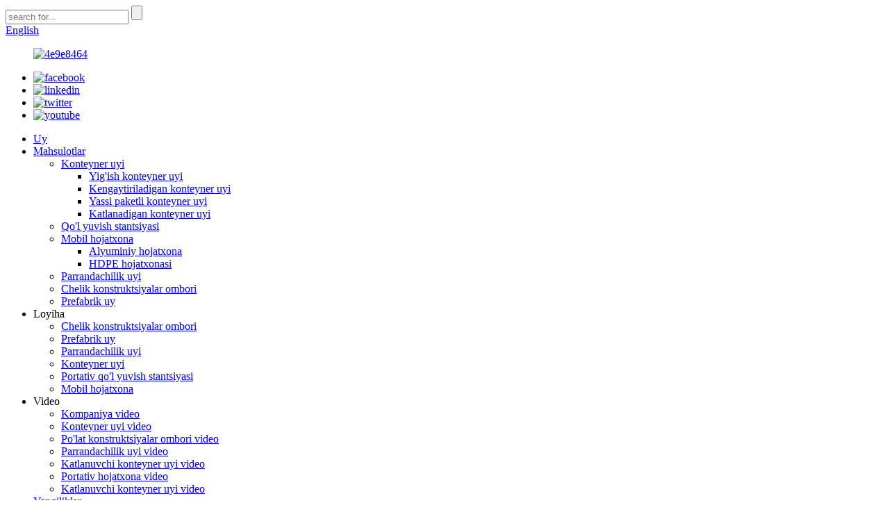

--- FILE ---
content_type: text/html
request_url: http://uz.vanhecon.com/video/
body_size: 6761
content:
<!DOCTYPE html> <html dir="ltr" lang="uz"> <head> <meta http-equiv="Content-Type" content="text/html; charset=UTF-8" /> <title>Video - Dongguan Vanhe Modular House Limited</title> <meta property="fb:app_id" content="966242223397117" /> <meta name="viewport" content="width=device-width,initial-scale=1,minimum-scale=1,maximum-scale=1,user-scalable=no"> <link rel="apple-touch-icon-precomposed" href=""> <meta name="format-detection" content="telephone=no"> <meta name="apple-mobile-web-app-capable" content="yes"> <meta name="apple-mobile-web-app-status-bar-style" content="black"> <meta property="og:url" content="https://www.vanhecon.com/video/"/> <meta property="og:title" content="Video"/> <meta property="og:description" content=""/> <meta property="og:type" content="product"/> <meta property="og:site_name" content="https://www.vanhecon.com/"/> <link href="//cdn.globalso.com/vanhecon/style/global/style1.css" rel="stylesheet"> <link href="//cdn.globalso.com/vanhecon/style/public/public.css" rel="stylesheet">  <link rel="shortcut icon" href="//cdn.globalso.com/vanhecon/logo.png" /> <meta name="author" content="gd-admin"/> <link href="//cdn.globalso.com/hide_search.css" rel="stylesheet"/></head> <body> <div class="container"> <header class="web_head">     <div class="head_top">       <div class="layout">         <div class="head_right">           <div class="head-search">             <form  action="/search.php" method="get">           <input class="search-ipt" type="text" placeholder="search for..."  name="s" id="s" />           <input type="hidden" name="cat" value="490"/>           <input class="search-btn" type="submit"  id="searchsubmit" />         <span id="btn-search"></span>         </form>           </div>           <div class="change-language ensemble">   <div class="change-language-info">     <div class="change-language-title medium-title">        <div class="language-flag language-flag-en"><a href="https://www.vanhecon.com/"><b class="country-flag"></b><span>English</span> </a></div>        <b class="language-icon"></b>      </div> 	<div class="change-language-cont sub-content">         <div class="empty"></div>     </div>   </div> </div> <!--theme244-->        </div>       </div>     </div>     <div class="head_layer">       <div class="layout">         <figure class="logo"><a href="/">                 <img src="//cdn.globalso.com/vanhecon/4e9e8464.png" alt="4e9e8464">                 </a></figure>                           <div class="foot_item foot_item_follow wow fadeInLeftA" data-wow-delay=".3s">           <div class="foot_item_bd">             <ul class="foot_sns">                             <li><a target="_blank" href="https://www.facebook.com/VANHE-HOUSE-108317607483495/"><span class="sns_ico"><img src="//cdn.globalso.com/vanhecon/facebook.png" alt="facebook"></span></a></li>                             <li><a target="_blank" href="https://www.linkedin.com/company/vanhe-house/?viewAsMember=true"><span class="sns_ico"><img src="//cdn.globalso.com/vanhecon/linkedin.png" alt="linkedin"></span></a></li>                             <li><a target="_blank" href="https://twitter.com/vhcon"><span class="sns_ico"><img src="//cdn.globalso.com/vanhecon/twitter.png" alt="twitter"></span></a></li>                             <li><a target="_blank" href="https://www.youtube.com/channel/UCp18NDBkvcqeSPIzeAw5Tvw/videos"><span class="sns_ico"><img src="//cdn.globalso.com/vanhecon/youtube.png" alt="youtube"></span></a></li>                                  </ul>           </div>         </div>                                    <nav class="nav_wrap">           <ul class="head_nav">         <li><a href="/">Uy</a></li> <li><a href="/products/">Mahsulotlar</a> <ul class="sub-menu"> 	<li><a href="/container-house/">Konteyner uyi</a> 	<ul class="sub-menu"> 		<li><a href="/assembly-container-house/">Yig&#39;ish konteyner uyi</a></li> 		<li><a href="/expandable-container-house/">Kengaytiriladigan konteyner uyi</a></li> 		<li><a href="/flat-pack-container-house/">Yassi paketli konteyner uyi</a></li> 		<li><a href="/folding-container-house/">Katlanadigan konteyner uyi</a></li> 	</ul> </li> 	<li><a href="/hand-wash-station/">Qo&#39;l yuvish stantsiyasi</a></li> 	<li><a href="/mobile-toilet/">Mobil hojatxona</a> 	<ul class="sub-menu"> 		<li><a href="/aluminum-toilet/">Alyuminiy hojatxona</a></li> 		<li><a href="/hdpe-toilet/">HDPE hojatxonasi</a></li> 	</ul> </li> 	<li><a href="/poultry-house/">Parrandachilik uyi</a></li> 	<li><a href="/steel-structure-warehouse/">Chelik konstruktsiyalar ombori</a></li> 	<li><a href="/prefabricated-house/">Prefabrik uy</a></li> </ul> </li> <li><a>Loyiha</a> <ul class="sub-menu"> 	<li><a href="/steel-structure-warehouse-project/">Chelik konstruktsiyalar ombori</a></li> 	<li><a href="/prefabricated-house-project/">Prefabrik uy</a></li> 	<li><a href="/poultry-house-project/">Parrandachilik uyi</a></li> 	<li><a href="/container-house-project/">Konteyner uyi</a></li> 	<li><a href="/portable-hand-wash-station-project/">Portativ qo&#39;l yuvish stantsiyasi</a></li> 	<li><a href="/mobile-toilet_page/">Mobil hojatxona</a></li> </ul> </li> <li><a>Video</a> <ul class="sub-menu"> 	<li><a href="/company-video/">Kompaniya video</a></li> 	<li><a href="/container-house-video/">Konteyner uyi video</a></li> 	<li><a href="/steel-structure-warehouse-video/">Po&#39;lat konstruktsiyalar ombori video</a></li> 	<li><a href="/poultry-house-video/">Parrandachilik uyi video</a></li> 	<li><a href="/prefabricated-house-video/">Katlanuvchi konteyner uyi video</a></li> 	<li><a href="/portable-toilet-video/">Portativ hojatxona video</a></li> 	<li><a href="/portable-hand-wash-station-video/">Katlanuvchi konteyner uyi video</a></li> </ul> </li> <li><a href="/news/">Yangiliklar</a></li> <li><a href="/about-us/">Biz haqimizda</a> <ul class="sub-menu"> 	<li><a href="/factory-tour/">Zavod bo&#39;ylab sayohat</a></li> 	<li><a href="/one-stop-service/">Yagona oyna xizmati</a></li> 	<li><a href="/company-history/">Kompaniya tarixi</a></li> 	<li><a href="/chairman-address/">Raisning manzili</a></li> </ul> </li> <li><a href="/contact-us/">Biz bilan bog&#39;lanish</a></li> <li><a href="/faqs/">Tez-tez so&#39;raladigan savollar</a></li>       </ul>         </nav>         <div class="cbabt">                   <img src="//cdn.globalso.com/vanhecon/sadas-1.png" alt="Facebook">                                   <img src="//cdn.globalso.com/vanhecon/sadas-2.png" alt="WeChat">                 </div>                </div>     </div>   </header>     	 <div class="path_bar">     <div class="layout">       <ul>        <li> <a itemprop="breadcrumb" href="/">Uy</a></li><li> <a href="#">Video</a></li>       </ul>     </div>   </div>  <section class="layout page_content main_content">        <div class=""> 	                     <div class="main-tit-bar">          <h1 class="title">Video</h1>       </div>         <article class="entry blog-article">   <div class="clear"></div>       </article>        		 <hr>            </div>   </section>  <section class="company_subscribe">     <div class="layout flex_row">       <div class="subscribe_cont wow fadeInLeftA">         <h2 class="subscribe_title">Dizayningizga osmon qo&#39;shishni xohlaysizmi?</h2>         <p class="subscribe_desc">Dizayn maslahati uchun bugun biz bilan bog&#39;laning.</p>       </div>       <div class="learn_more wow fadeInRightA">         <a href="javascript:" class="sys_btn button">Xush kelibsiz so&#39;rov<br>Sizga imkon qadar tezroq javob bering</a>       </div>     </div>   </section>   <footer class="web_footer">     <div class="foot_service">     <div class="layout">       <div class="foot_items">         <div class="foot_item foot_item_nav wow fadeInLeftA" data-wow-delay=".1s">           <h3 class="title">Navigatsiya</h3>           <div class="foot_item_bd">             <ul class="foot_txt_list">              <li><a href="/about-us/">Biz haqimizda</a></li> <li><a href="/faqs/">Tez-tez so&#39;raladigan savollar</a></li> <li class="nav-current"><a href="/video/">Video</a></li> <li><a href="/contact-us/">Biz bilan bog&#39;lanish</a></li> <li><a href="/factory-tour/">Zavod bo&#39;ylab sayohat</a></li>             </ul>           </div>         </div>         <div class="foot_item foot_item_product wow fadeInLeftA" data-wow-delay=".2s">           <h3 class="title">Mahsulotlar</h3>           <div class="foot_item_bd">             <ul class="foot_txt_list">              <li><a href="/container-house/">Konteyner uyi</a></li> <li><a href="/hand-wash-station/">Qo&#39;l yuvish stantsiyasi</a></li> <li><a href="/mobile-toilet/">Mobil hojatxona</a></li> <li><a href="/poultry-house/">Parrandachilik uyi</a></li> <li><a href="/steel-structure-warehouse/">Chelik konstruktsiyalar ombori</a></li>             </ul>           </div>         </div>                  <div class="foot_item foot_item_contact wow fadeInLeftA" data-wow-delay=".4s">           <h3 class="title">So&#39;ngi yangiliklar</h3>           <div class="foot_item_bd">             <address>             <ul>               <li><span class="item_label">Manzil:</span><span class="item_val">704 7-qavat, 4-bino, Shenghe maydoni, №3, Shenghe Road, Nancheng ko&#39;chasi, Dongguan, Guangdong, Xitoy</span></li>              <li><span class="item_label">Telefon:</span><span class="item_val"><a class="tel_link" href="tel:+86 28826212">+86 28826212</a></span></li>              <li><span class="item_label">Email:</span><span class="item_val"><a href="mailto:vanhe@vanhe-house.com">vanhe@vanhe-house.com</a></span></li>            </ul>             </address>           </div>         </div>                   <div class="foot_item foot_item_follow wow fadeInLeftA" data-wow-delay=".3s">           <div class="foot_item_bd">             <ul class="foot_sns">                             <li><a target="_blank" href="https://www.facebook.com/VANHE-HOUSE-108317607483495/">                   <span class="sns_ico"><img src="//cdn.globalso.com/vanhecon/facebook.png" alt="facebook"></span>                   </a></li>                             <li><a target="_blank" href="https://www.linkedin.com/company/vanhe-house/?viewAsMember=true">                   <span class="sns_ico"><img src="//cdn.globalso.com/vanhecon/linkedin.png" alt="linkedin"></span>                   </a></li>                             <li><a target="_blank" href="https://twitter.com/vhcon">                   <span class="sns_ico"><img src="//cdn.globalso.com/vanhecon/twitter.png" alt="twitter"></span>                   </a></li>                             <li><a target="_blank" href="https://www.youtube.com/channel/UCp18NDBkvcqeSPIzeAw5Tvw/videos">                   <span class="sns_ico"><img src="//cdn.globalso.com/vanhecon/youtube.png" alt="youtube"></span>                   </a></li>                                  </ul>           </div>         </div>                   <div class="cbabt">                   <img src="//cdn.globalso.com/vanhecon/sadas-1.png" alt="Facebook">                                   <img src="//cdn.globalso.com/vanhecon/sadas-2.png" alt="WeChat">                 </div>                         </div>     </div>     </div>     <div class="copyright">© Copyright  20102020: Barcha huquqlar himoyalangan.<script type="text/javascript" src="//www.globalso.site/livechat.js"></script>                        </div>   </footer> <aside class="scrollsidebar" id="scrollsidebar">   <div class="side_content">     <div class="side_list">       <header class="hd"><img src="//cdn.globalso.com/title_pic.png" alt="Online Inuiry"/></header>       <div class="cont">         <li><a class="email" href="javascript:" onclick="showMsgPop();">Email yuborish</a></li>                                       </div>             <div class="t-code"> <img width="120px" src="//cdn.globalso.com/vanhecon/sadas-1.png" alt="Facebook"><br/>         <center>Facebook</center>       </div>                   <div class="t-code"> <img width="120px" src="//cdn.globalso.com/vanhecon/sadas-2.png" alt="WeChat"><br/>         <center>WeChat</center>       </div>             <div class="side_title"><a  class="close_btn"><span>x</span></a></div>     </div>   </div>   <div class="show_btn"></div> </aside> <div class="inquiry-pop-bd">   <div class="inquiry-pop"> <i class="ico-close-pop" onclick="hideMsgPop();"></i>      <script type="text/javascript" src="//www.globalso.site/form.js"></script>    </div> </div> </div>  <script type="text/javascript" src="//cdn.globalso.com/vanhecon/style/global/js/jquery.min.js"></script>  <script type="text/javascript" src="//cdn.globalso.com/vanhecon/style/global/js/common.js"></script> <script type="text/javascript" src="//cdn.globalso.com/vanhecon/style/public/public.js"></script>  <script>
function getCookie(name) {
    var arg = name + "=";
    var alen = arg.length;
    var clen = document.cookie.length;
    var i = 0;
    while (i < clen) {
        var j = i + alen;
        if (document.cookie.substring(i, j) == arg) return getCookieVal(j);
        i = document.cookie.indexOf(" ", i) + 1;
        if (i == 0) break;
    }
    return null;
}
function setCookie(name, value) {
    var expDate = new Date();
    var argv = setCookie.arguments;
    var argc = setCookie.arguments.length;
    var expires = (argc > 2) ? argv[2] : null;
    var path = (argc > 3) ? argv[3] : null;
    var domain = (argc > 4) ? argv[4] : null;
    var secure = (argc > 5) ? argv[5] : false;
    if (expires != null) {
        expDate.setTime(expDate.getTime() + expires);
    }
    document.cookie = name + "=" + escape(value) + ((expires == null) ? "": ("; expires=" + expDate.toUTCString())) + ((path == null) ? "": ("; path=" + path)) + ((domain == null) ? "": ("; domain=" + domain)) + ((secure == true) ? "; secure": "");
}
function getCookieVal(offset) {
    var endstr = document.cookie.indexOf(";", offset);
    if (endstr == -1) endstr = document.cookie.length;
    return unescape(document.cookie.substring(offset, endstr));
}

var firstshow = 0;
var cfstatshowcookie = getCookie('easyiit_stats');
if (cfstatshowcookie != 1) {
    a = new Date();
    h = a.getHours();
    m = a.getMinutes();
    s = a.getSeconds();
    sparetime = 1000 * 60 * 60 * 24 * 1 - (h * 3600 + m * 60 + s) * 1000 - 1;
    setCookie('easyiit_stats', 1, sparetime, '/');
    firstshow = 1;
}
if (!navigator.cookieEnabled) {
    firstshow = 0;
}
var referrer = escape(document.referrer);
var currweb = escape(location.href);
var screenwidth = screen.width;
var screenheight = screen.height;
var screencolordepth = screen.colorDepth;
$(function($){
   $.get("https://www.vanhecon.com/statistic.php", { action:'stats_init', assort:0, referrer:referrer, currweb:currweb , firstshow:firstshow ,screenwidth:screenwidth, screenheight: screenheight, screencolordepth: screencolordepth, ranstr: Math.random()},function(data){}, "json");
			
});
</script> <script>
    
    $(function () {
    var $timeline_block = $('.cd-timeline-block');
    $timeline_block.each(function () {
        if ($(this).offset().top > $(window).scrollTop() + $(window).height() * 0.75) {
            $(this).find('.cd-timeline-img, .cd-timeline-content').addClass('is-hidden');
        }
    });
    $(window).on('scroll', function () {
        $timeline_block.each(function () {
            if ($(this).offset().top <= $(window).scrollTop() + $(window).height() * 0.75 && $(this).find('.cd-timeline-img').hasClass('is-hidden')) {
                $(this).find('.cd-timeline-img, .cd-timeline-content').removeClass('is-hidden').addClass('bounce-in');
            }
        });
    });
});
</script> <!--[if lt IE 9]> <script src="//cdn.globalso.com/vanhecon/style/global/js/html5.js"></script> <![endif]--> <ul class="prisna-wp-translate-seo" id="prisna-translator-seo"><li class="language-flag language-flag-en"><a href="https://www.vanhecon.com/video/" title="English" target="_blank"><b class="country-flag"></b><span>English</span></a></li><li class="language-flag language-flag-fr"><a href="http://fr.vanhecon.com/video/" title="French" target="_blank"><b class="country-flag"></b><span>French</span></a></li><li class="language-flag language-flag-de"><a href="http://de.vanhecon.com/video/" title="German" target="_blank"><b class="country-flag"></b><span>German</span></a></li><li class="language-flag language-flag-pt"><a href="http://pt.vanhecon.com/video/" title="Portuguese" target="_blank"><b class="country-flag"></b><span>Portuguese</span></a></li><li class="language-flag language-flag-es"><a href="http://es.vanhecon.com/video/" title="Spanish" target="_blank"><b class="country-flag"></b><span>Spanish</span></a></li><li class="language-flag language-flag-ru"><a href="http://ru.vanhecon.com/video/" title="Russian" target="_blank"><b class="country-flag"></b><span>Russian</span></a></li><li class="language-flag language-flag-ja"><a href="http://ja.vanhecon.com/video/" title="Japanese" target="_blank"><b class="country-flag"></b><span>Japanese</span></a></li><li class="language-flag language-flag-ko"><a href="http://ko.vanhecon.com/video/" title="Korean" target="_blank"><b class="country-flag"></b><span>Korean</span></a></li><li class="language-flag language-flag-ar"><a href="http://ar.vanhecon.com/video/" title="Arabic" target="_blank"><b class="country-flag"></b><span>Arabic</span></a></li><li class="language-flag language-flag-ga"><a href="http://ga.vanhecon.com/video/" title="Irish" target="_blank"><b class="country-flag"></b><span>Irish</span></a></li><li class="language-flag language-flag-el"><a href="http://el.vanhecon.com/video/" title="Greek" target="_blank"><b class="country-flag"></b><span>Greek</span></a></li><li class="language-flag language-flag-tr"><a href="http://tr.vanhecon.com/video/" title="Turkish" target="_blank"><b class="country-flag"></b><span>Turkish</span></a></li><li class="language-flag language-flag-it"><a href="http://it.vanhecon.com/video/" title="Italian" target="_blank"><b class="country-flag"></b><span>Italian</span></a></li><li class="language-flag language-flag-da"><a href="http://da.vanhecon.com/video/" title="Danish" target="_blank"><b class="country-flag"></b><span>Danish</span></a></li><li class="language-flag language-flag-ro"><a href="http://ro.vanhecon.com/video/" title="Romanian" target="_blank"><b class="country-flag"></b><span>Romanian</span></a></li><li class="language-flag language-flag-id"><a href="http://id.vanhecon.com/video/" title="Indonesian" target="_blank"><b class="country-flag"></b><span>Indonesian</span></a></li><li class="language-flag language-flag-cs"><a href="http://cs.vanhecon.com/video/" title="Czech" target="_blank"><b class="country-flag"></b><span>Czech</span></a></li><li class="language-flag language-flag-af"><a href="http://af.vanhecon.com/video/" title="Afrikaans" target="_blank"><b class="country-flag"></b><span>Afrikaans</span></a></li><li class="language-flag language-flag-sv"><a href="http://sv.vanhecon.com/video/" title="Swedish" target="_blank"><b class="country-flag"></b><span>Swedish</span></a></li><li class="language-flag language-flag-pl"><a href="http://pl.vanhecon.com/video/" title="Polish" target="_blank"><b class="country-flag"></b><span>Polish</span></a></li><li class="language-flag language-flag-eu"><a href="http://eu.vanhecon.com/video/" title="Basque" target="_blank"><b class="country-flag"></b><span>Basque</span></a></li><li class="language-flag language-flag-ca"><a href="http://ca.vanhecon.com/video/" title="Catalan" target="_blank"><b class="country-flag"></b><span>Catalan</span></a></li><li class="language-flag language-flag-eo"><a href="http://eo.vanhecon.com/video/" title="Esperanto" target="_blank"><b class="country-flag"></b><span>Esperanto</span></a></li><li class="language-flag language-flag-hi"><a href="http://hi.vanhecon.com/video/" title="Hindi" target="_blank"><b class="country-flag"></b><span>Hindi</span></a></li><li class="language-flag language-flag-lo"><a href="http://lo.vanhecon.com/video/" title="Lao" target="_blank"><b class="country-flag"></b><span>Lao</span></a></li><li class="language-flag language-flag-sq"><a href="http://sq.vanhecon.com/video/" title="Albanian" target="_blank"><b class="country-flag"></b><span>Albanian</span></a></li><li class="language-flag language-flag-am"><a href="http://am.vanhecon.com/video/" title="Amharic" target="_blank"><b class="country-flag"></b><span>Amharic</span></a></li><li class="language-flag language-flag-hy"><a href="http://hy.vanhecon.com/video/" title="Armenian" target="_blank"><b class="country-flag"></b><span>Armenian</span></a></li><li class="language-flag language-flag-az"><a href="http://az.vanhecon.com/video/" title="Azerbaijani" target="_blank"><b class="country-flag"></b><span>Azerbaijani</span></a></li><li class="language-flag language-flag-be"><a href="http://be.vanhecon.com/video/" title="Belarusian" target="_blank"><b class="country-flag"></b><span>Belarusian</span></a></li><li class="language-flag language-flag-bn"><a href="http://bn.vanhecon.com/video/" title="Bengali" target="_blank"><b class="country-flag"></b><span>Bengali</span></a></li><li class="language-flag language-flag-bs"><a href="http://bs.vanhecon.com/video/" title="Bosnian" target="_blank"><b class="country-flag"></b><span>Bosnian</span></a></li><li class="language-flag language-flag-bg"><a href="http://bg.vanhecon.com/video/" title="Bulgarian" target="_blank"><b class="country-flag"></b><span>Bulgarian</span></a></li><li class="language-flag language-flag-ceb"><a href="http://ceb.vanhecon.com/video/" title="Cebuano" target="_blank"><b class="country-flag"></b><span>Cebuano</span></a></li><li class="language-flag language-flag-ny"><a href="http://ny.vanhecon.com/video/" title="Chichewa" target="_blank"><b class="country-flag"></b><span>Chichewa</span></a></li><li class="language-flag language-flag-co"><a href="http://co.vanhecon.com/video/" title="Corsican" target="_blank"><b class="country-flag"></b><span>Corsican</span></a></li><li class="language-flag language-flag-hr"><a href="http://hr.vanhecon.com/video/" title="Croatian" target="_blank"><b class="country-flag"></b><span>Croatian</span></a></li><li class="language-flag language-flag-nl"><a href="http://nl.vanhecon.com/video/" title="Dutch" target="_blank"><b class="country-flag"></b><span>Dutch</span></a></li><li class="language-flag language-flag-et"><a href="http://et.vanhecon.com/video/" title="Estonian" target="_blank"><b class="country-flag"></b><span>Estonian</span></a></li><li class="language-flag language-flag-tl"><a href="http://tl.vanhecon.com/video/" title="Filipino" target="_blank"><b class="country-flag"></b><span>Filipino</span></a></li><li class="language-flag language-flag-fi"><a href="http://fi.vanhecon.com/video/" title="Finnish" target="_blank"><b class="country-flag"></b><span>Finnish</span></a></li><li class="language-flag language-flag-fy"><a href="http://fy.vanhecon.com/video/" title="Frisian" target="_blank"><b class="country-flag"></b><span>Frisian</span></a></li><li class="language-flag language-flag-gl"><a href="http://gl.vanhecon.com/video/" title="Galician" target="_blank"><b class="country-flag"></b><span>Galician</span></a></li><li class="language-flag language-flag-ka"><a href="http://ka.vanhecon.com/video/" title="Georgian" target="_blank"><b class="country-flag"></b><span>Georgian</span></a></li><li class="language-flag language-flag-gu"><a href="http://gu.vanhecon.com/video/" title="Gujarati" target="_blank"><b class="country-flag"></b><span>Gujarati</span></a></li><li class="language-flag language-flag-ht"><a href="http://ht.vanhecon.com/video/" title="Haitian" target="_blank"><b class="country-flag"></b><span>Haitian</span></a></li><li class="language-flag language-flag-ha"><a href="http://ha.vanhecon.com/video/" title="Hausa" target="_blank"><b class="country-flag"></b><span>Hausa</span></a></li><li class="language-flag language-flag-haw"><a href="http://haw.vanhecon.com/video/" title="Hawaiian" target="_blank"><b class="country-flag"></b><span>Hawaiian</span></a></li><li class="language-flag language-flag-iw"><a href="http://iw.vanhecon.com/video/" title="Hebrew" target="_blank"><b class="country-flag"></b><span>Hebrew</span></a></li><li class="language-flag language-flag-hmn"><a href="http://hmn.vanhecon.com/video/" title="Hmong" target="_blank"><b class="country-flag"></b><span>Hmong</span></a></li><li class="language-flag language-flag-hu"><a href="http://hu.vanhecon.com/video/" title="Hungarian" target="_blank"><b class="country-flag"></b><span>Hungarian</span></a></li><li class="language-flag language-flag-is"><a href="http://is.vanhecon.com/video/" title="Icelandic" target="_blank"><b class="country-flag"></b><span>Icelandic</span></a></li><li class="language-flag language-flag-ig"><a href="http://ig.vanhecon.com/video/" title="Igbo" target="_blank"><b class="country-flag"></b><span>Igbo</span></a></li><li class="language-flag language-flag-jw"><a href="http://jw.vanhecon.com/video/" title="Javanese" target="_blank"><b class="country-flag"></b><span>Javanese</span></a></li><li class="language-flag language-flag-kn"><a href="http://kn.vanhecon.com/video/" title="Kannada" target="_blank"><b class="country-flag"></b><span>Kannada</span></a></li><li class="language-flag language-flag-kk"><a href="http://kk.vanhecon.com/video/" title="Kazakh" target="_blank"><b class="country-flag"></b><span>Kazakh</span></a></li><li class="language-flag language-flag-km"><a href="http://km.vanhecon.com/video/" title="Khmer" target="_blank"><b class="country-flag"></b><span>Khmer</span></a></li><li class="language-flag language-flag-ku"><a href="http://ku.vanhecon.com/video/" title="Kurdish" target="_blank"><b class="country-flag"></b><span>Kurdish</span></a></li><li class="language-flag language-flag-ky"><a href="http://ky.vanhecon.com/video/" title="Kyrgyz" target="_blank"><b class="country-flag"></b><span>Kyrgyz</span></a></li><li class="language-flag language-flag-la"><a href="http://la.vanhecon.com/video/" title="Latin" target="_blank"><b class="country-flag"></b><span>Latin</span></a></li><li class="language-flag language-flag-lv"><a href="http://lv.vanhecon.com/video/" title="Latvian" target="_blank"><b class="country-flag"></b><span>Latvian</span></a></li><li class="language-flag language-flag-lt"><a href="http://lt.vanhecon.com/video/" title="Lithuanian" target="_blank"><b class="country-flag"></b><span>Lithuanian</span></a></li><li class="language-flag language-flag-lb"><a href="http://lb.vanhecon.com/video/" title="Luxembou.." target="_blank"><b class="country-flag"></b><span>Luxembou..</span></a></li><li class="language-flag language-flag-mk"><a href="http://mk.vanhecon.com/video/" title="Macedonian" target="_blank"><b class="country-flag"></b><span>Macedonian</span></a></li><li class="language-flag language-flag-mg"><a href="http://mg.vanhecon.com/video/" title="Malagasy" target="_blank"><b class="country-flag"></b><span>Malagasy</span></a></li><li class="language-flag language-flag-ms"><a href="http://ms.vanhecon.com/video/" title="Malay" target="_blank"><b class="country-flag"></b><span>Malay</span></a></li><li class="language-flag language-flag-ml"><a href="http://ml.vanhecon.com/video/" title="Malayalam" target="_blank"><b class="country-flag"></b><span>Malayalam</span></a></li><li class="language-flag language-flag-mt"><a href="http://mt.vanhecon.com/video/" title="Maltese" target="_blank"><b class="country-flag"></b><span>Maltese</span></a></li><li class="language-flag language-flag-mi"><a href="http://mi.vanhecon.com/video/" title="Maori" target="_blank"><b class="country-flag"></b><span>Maori</span></a></li><li class="language-flag language-flag-mr"><a href="http://mr.vanhecon.com/video/" title="Marathi" target="_blank"><b class="country-flag"></b><span>Marathi</span></a></li><li class="language-flag language-flag-mn"><a href="http://mn.vanhecon.com/video/" title="Mongolian" target="_blank"><b class="country-flag"></b><span>Mongolian</span></a></li><li class="language-flag language-flag-my"><a href="http://my.vanhecon.com/video/" title="Burmese" target="_blank"><b class="country-flag"></b><span>Burmese</span></a></li><li class="language-flag language-flag-ne"><a href="http://ne.vanhecon.com/video/" title="Nepali" target="_blank"><b class="country-flag"></b><span>Nepali</span></a></li><li class="language-flag language-flag-no"><a href="http://no.vanhecon.com/video/" title="Norwegian" target="_blank"><b class="country-flag"></b><span>Norwegian</span></a></li><li class="language-flag language-flag-ps"><a href="http://ps.vanhecon.com/video/" title="Pashto" target="_blank"><b class="country-flag"></b><span>Pashto</span></a></li><li class="language-flag language-flag-fa"><a href="http://fa.vanhecon.com/video/" title="Persian" target="_blank"><b class="country-flag"></b><span>Persian</span></a></li><li class="language-flag language-flag-pa"><a href="http://pa.vanhecon.com/video/" title="Punjabi" target="_blank"><b class="country-flag"></b><span>Punjabi</span></a></li><li class="language-flag language-flag-sr"><a href="http://sr.vanhecon.com/video/" title="Serbian" target="_blank"><b class="country-flag"></b><span>Serbian</span></a></li><li class="language-flag language-flag-st"><a href="http://st.vanhecon.com/video/" title="Sesotho" target="_blank"><b class="country-flag"></b><span>Sesotho</span></a></li><li class="language-flag language-flag-si"><a href="http://si.vanhecon.com/video/" title="Sinhala" target="_blank"><b class="country-flag"></b><span>Sinhala</span></a></li><li class="language-flag language-flag-sk"><a href="http://sk.vanhecon.com/video/" title="Slovak" target="_blank"><b class="country-flag"></b><span>Slovak</span></a></li><li class="language-flag language-flag-sl"><a href="http://sl.vanhecon.com/video/" title="Slovenian" target="_blank"><b class="country-flag"></b><span>Slovenian</span></a></li><li class="language-flag language-flag-so"><a href="http://so.vanhecon.com/video/" title="Somali" target="_blank"><b class="country-flag"></b><span>Somali</span></a></li><li class="language-flag language-flag-sm"><a href="http://sm.vanhecon.com/video/" title="Samoan" target="_blank"><b class="country-flag"></b><span>Samoan</span></a></li><li class="language-flag language-flag-gd"><a href="http://gd.vanhecon.com/video/" title="Scots Gaelic" target="_blank"><b class="country-flag"></b><span>Scots Gaelic</span></a></li><li class="language-flag language-flag-sn"><a href="http://sn.vanhecon.com/video/" title="Shona" target="_blank"><b class="country-flag"></b><span>Shona</span></a></li><li class="language-flag language-flag-sd"><a href="http://sd.vanhecon.com/video/" title="Sindhi" target="_blank"><b class="country-flag"></b><span>Sindhi</span></a></li><li class="language-flag language-flag-su"><a href="http://su.vanhecon.com/video/" title="Sundanese" target="_blank"><b class="country-flag"></b><span>Sundanese</span></a></li><li class="language-flag language-flag-sw"><a href="http://sw.vanhecon.com/video/" title="Swahili" target="_blank"><b class="country-flag"></b><span>Swahili</span></a></li><li class="language-flag language-flag-tg"><a href="http://tg.vanhecon.com/video/" title="Tajik" target="_blank"><b class="country-flag"></b><span>Tajik</span></a></li><li class="language-flag language-flag-ta"><a href="http://ta.vanhecon.com/video/" title="Tamil" target="_blank"><b class="country-flag"></b><span>Tamil</span></a></li><li class="language-flag language-flag-te"><a href="http://te.vanhecon.com/video/" title="Telugu" target="_blank"><b class="country-flag"></b><span>Telugu</span></a></li><li class="language-flag language-flag-th"><a href="http://th.vanhecon.com/video/" title="Thai" target="_blank"><b class="country-flag"></b><span>Thai</span></a></li><li class="language-flag language-flag-uk"><a href="http://uk.vanhecon.com/video/" title="Ukrainian" target="_blank"><b class="country-flag"></b><span>Ukrainian</span></a></li><li class="language-flag language-flag-ur"><a href="http://ur.vanhecon.com/video/" title="Urdu" target="_blank"><b class="country-flag"></b><span>Urdu</span></a></li><li class="language-flag language-flag-uz"><a href="http://uz.vanhecon.com/video/" title="Uzbek" target="_blank"><b class="country-flag"></b><span>Uzbek</span></a></li><li class="language-flag language-flag-vi"><a href="http://vi.vanhecon.com/video/" title="Vietnamese" target="_blank"><b class="country-flag"></b><span>Vietnamese</span></a></li><li class="language-flag language-flag-cy"><a href="http://cy.vanhecon.com/video/" title="Welsh" target="_blank"><b class="country-flag"></b><span>Welsh</span></a></li><li class="language-flag language-flag-xh"><a href="http://xh.vanhecon.com/video/" title="Xhosa" target="_blank"><b class="country-flag"></b><span>Xhosa</span></a></li><li class="language-flag language-flag-yi"><a href="http://yi.vanhecon.com/video/" title="Yiddish" target="_blank"><b class="country-flag"></b><span>Yiddish</span></a></li><li class="language-flag language-flag-yo"><a href="http://yo.vanhecon.com/video/" title="Yoruba" target="_blank"><b class="country-flag"></b><span>Yoruba</span></a></li><li class="language-flag language-flag-zu"><a href="http://zu.vanhecon.com/video/" title="Zulu" target="_blank"><b class="country-flag"></b><span>Zulu</span></a></li><li class="language-flag language-flag-rw"><a href="http://rw.vanhecon.com/video/" title="Kinyarwanda" target="_blank"><b class="country-flag"></b><span>Kinyarwanda</span></a></li><li class="language-flag language-flag-tt"><a href="http://tt.vanhecon.com/video/" title="Tatar" target="_blank"><b class="country-flag"></b><span>Tatar</span></a></li><li class="language-flag language-flag-or"><a href="http://or.vanhecon.com/video/" title="Oriya" target="_blank"><b class="country-flag"></b><span>Oriya</span></a></li><li class="language-flag language-flag-tk"><a href="http://tk.vanhecon.com/video/" title="Turkmen" target="_blank"><b class="country-flag"></b><span>Turkmen</span></a></li><li class="language-flag language-flag-ug"><a href="http://ug.vanhecon.com/video/" title="Uyghur" target="_blank"><b class="country-flag"></b><span>Uyghur</span></a></li></ul></body> </html><!-- Globalso Cache file was created in 0.17565298080444 seconds, on 08-04-22 14:46:50 -->